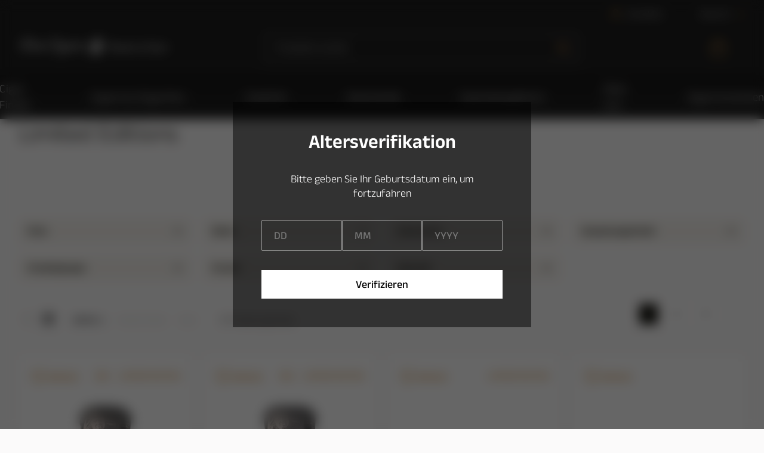

--- FILE ---
content_type: text/html; charset=UTF-8
request_url: https://www.doncigarro.ch/de/limited-editions/
body_size: 2716
content:
<!DOCTYPE html>
<html lang="de" dir="ltr" xmlns="http://www.w3.org/1999/xhtml">

<head>
    <script src="https://cloud.ccm19.de/app.js?apiKey=311a4ba42f5d026706f5da40574173db24945dd0961399ce&amp;domain=66547728f899064d610e0be2" referrerpolicy="origin"></script>
    <meta charset="utf-8"/>
    <meta name="viewport" content="width=device-width, initial-scale=1, maximum-scale=1, shrink-to-fit=no, viewport-fit=cover"/>

    <!-- Muli font import from Abode -->
    <link rel="preload" href="https://use.typekit.net/fji5tuz.css" as="style"/>

    <title data-prerendered="1">Zigarren, Humidore & Zubehöre - online kaufen, innert 24h geliefert</title>
    <meta name="description" content="Fachgeschäft, Online-Shop und Tabakladen für Zigarren, 24-Stunden Lieferung ab eigenem Lager, alle Zigarren im Offenverkauf, Humidore, Feuerzeuge" data-prerendered="1"/>
    <meta name="theme-color" content="#ffffff"/>

    <script>
        (function() {
            if (typeof globalThis === 'object') return;
            Object.prototype.__defineGetter__('__magic__', function() {
                return this;
            });
            __magic__.globalThis = __magic__;
            delete Object.prototype.__magic__;
        }());

        // Locale
        window.defaultLocale = `de_CH`;

        // Misc
        window.actionName = {
            type: `CUSTOM`
        };
        window.contentConfiguration = {"contact_us_content":{"contact_us_cms_block":"contact_us_page_block"},"cookie_content":{"cookie_text":null,"cookie_link":null},"header_content":{"header_menu":"main-menu-de"}} || {};

        // Multistore
        // do reverse sort in order prevent an issue like store code `en` replaces store code `en_us`
        window.storeList = JSON.parse(`["de","en"]`).sort().reverse();
        window.storeRegexText = `/(${window.storeList.join('|')})?`;
        window.website_code = 'base';
    </script>

    <!-- Preload i18n chunk for the store -->
    <link rel="preload" as="script" href="https://www.doncigarro.ch/static/version1759308026/frontend/insign/doncigarropwa/en_US/Magento_Theme/static/js/de_CH.85ca808a.chunk.js"/>

    <!-- Font -->
    <link rel="stylesheet" href="https://use.typekit.net/fji5tuz.css"/>

    <!-- Icons -->
    <link rel="shortcut icon" href="/media/favicon/favicon.png"/>

            <link rel="apple-touch-startup-image" sizes="2048x2048" href="/media/favicon/icons/icon_ios_startup_2048x2048.png">            <link rel="apple-touch-startup-image" sizes="1668x1668" href="/media/favicon/icons/icon_ios_startup_1668x1668.png">            <link rel="apple-touch-startup-image" sizes="1536x1536" href="/media/favicon/icons/icon_ios_startup_1536x1536.png">            <link rel="apple-touch-startup-image" sizes="1125x1125" href="/media/favicon/icons/icon_ios_startup_1125x1125.png">            <link rel="apple-touch-startup-image" sizes="1242x1242" href="/media/favicon/icons/icon_ios_startup_1242x1242.png">            <link rel="apple-touch-startup-image" sizes="750x750" href="/media/favicon/icons/icon_ios_startup_750x750.png">            <link rel="apple-touch-startup-image" sizes="640x640" href="/media/favicon/icons/icon_ios_startup_640x640.png">    
            <link rel="apple-touch-icon" sizes="120x120" href="/media/favicon/icons/icon_ios_120x120.png">            <link rel="apple-touch-icon" sizes="152x152" href="/media/favicon/icons/icon_ios_152x152.png">            <link rel="apple-touch-icon" sizes="167x167" href="/media/favicon/icons/icon_ios_167x167.png">            <link rel="apple-touch-icon" sizes="180x180" href="/media/favicon/icons/icon_ios_180x180.png">            <link rel="apple-touch-icon" sizes="1024x1024" href="/media/favicon/icons/icon_ios_1024x1024.png">    
            <link rel="icon" sizes="120x120" href="/media/favicon/icons/icon_ios_120x120.png">            <link rel="icon" sizes="152x152" href="/media/favicon/icons/icon_ios_152x152.png">            <link rel="icon" sizes="167x167" href="/media/favicon/icons/icon_ios_167x167.png">            <link rel="icon" sizes="180x180" href="/media/favicon/icons/icon_ios_180x180.png">            <link rel="icon" sizes="1024x1024" href="/media/favicon/icons/icon_ios_1024x1024.png">            <link rel="icon" sizes="2048x2048" href="/media/favicon/icons/icon_ios_startup_2048x2048.png">            <link rel="icon" sizes="1668x1668" href="/media/favicon/icons/icon_ios_startup_1668x1668.png">            <link rel="icon" sizes="1536x1536" href="/media/favicon/icons/icon_ios_startup_1536x1536.png">            <link rel="icon" sizes="1125x1125" href="/media/favicon/icons/icon_ios_startup_1125x1125.png">            <link rel="icon" sizes="1242x1242" href="/media/favicon/icons/icon_ios_startup_1242x1242.png">            <link rel="icon" sizes="750x750" href="/media/favicon/icons/icon_ios_startup_750x750.png">            <link rel="icon" sizes="640x640" href="/media/favicon/icons/icon_ios_startup_640x640.png">            <link rel="icon" sizes="36x36" href="/media/favicon/icons/icon_android_36x36.png">            <link rel="icon" sizes="48x48" href="/media/favicon/icons/icon_android_48x48.png">            <link rel="icon" sizes="72x72" href="/media/favicon/icons/icon_android_72x72.png">            <link rel="icon" sizes="96x96" href="/media/favicon/icons/icon_android_96x96.png">            <link rel="icon" sizes="144x144" href="/media/favicon/icons/icon_android_144x144.png">            <link rel="icon" sizes="192x192" href="/media/favicon/icons/icon_android_192x192.png">            <link rel="icon" sizes="512x512" href="/media/favicon/icons/icon_android_512x512.png">    
    <!-- Manifest -->
    <link rel="manifest" href="/media/webmanifest/manifest.json"/>
    <style>
            </style>

    <script src="https://eu1-config.doofinder.com/2.x/b37f4df1-aba7-4a18-9d2b-4d98fa2947e9.js" async="async"></script>

    <!-- Google tag (gtag.js) -->
    <script async="async" src="https://www.googletagmanager.com/gtag/js?id=G-R34PMV98PS"></script>
    <script>
        window.dataLayer = window.dataLayer || [];
        function gtag(){dataLayer.push(arguments);}
        gtag('js', new Date());

        gtag('config', 'G-R34PMV98PS');
    </script>

    <!-- Google Tag Manager -->
    <script>(function(w,d,s,l,i){w[l]=w[l]||[];w[l].push({'gtm.start':
    new Date().getTime(),event:'gtm.js'});var f=d.getElementsByTagName(s)[0],
    j=d.createElement(s),dl=l!='dataLayer'?'&l='+l:'';j.async=true;j.src=
    'https://www.googletagmanager.com/gtm.js?id='+i+dl;f.parentNode.insertBefore(j,f);
    })(window,document,'script','dataLayer','GTM-N39XF4BQ');</script>
    <!-- End Google Tag Manager -->
<link href="/static/frontend/insign/doncigarropwa/en_US/Magento_Theme/static/css/main_style.e43a0d04.chunk.css" rel="stylesheet"><link href="/static/frontend/insign/doncigarropwa/en_US/Magento_Theme/static/css/products_style.27f73520.chunk.css" rel="stylesheet"><link href="/static/frontend/insign/doncigarropwa/en_US/Magento_Theme/static/css/cart_style.c7632ca2.chunk.css" rel="stylesheet"><link href="/static/frontend/insign/doncigarropwa/en_US/Magento_Theme/static/css/category_style.3bb62e05.chunk.css" rel="stylesheet"><link href="/static/frontend/insign/doncigarropwa/en_US/Magento_Theme/static/css/main.742408a6.chunk.css" rel="stylesheet"></head>

<body id="html-body">
    <noscript>You need to enable JavaScript to run this app.</noscript>
    <div id="root"></div>
<script>!function(e){function t(t){for(var r,n,d=t[0],i=t[1],u=t[2],f=0,l=[];f<d.length;f++)n=d[f],Object.prototype.hasOwnProperty.call(o,n)&&o[n]&&l.push(o[n][0]),o[n]=0;for(r in i)Object.prototype.hasOwnProperty.call(i,r)&&(e[r]=i[r]);for(s&&s(t);l.length;)l.shift()();return a.push.apply(a,u||[]),c()}function c(){for(var e,t=0;t<a.length;t++){for(var c=a[t],r=!0,n=1;n<c.length;n++){var i=c[n];0!==o[i]&&(r=!1)}r&&(a.splice(t--,1),e=d(d.s=c[0]))}return e}var r={},n={39:0},o={39:0},a=[];function d(t){if(r[t])return r[t].exports;var c=r[t]={i:t,l:!1,exports:{}};return e[t].call(c.exports,c,c.exports,d),c.l=!0,c.exports}d.e=function(e){var t=[];n[e]?t.push(n[e]):0!==n[e]&&{1:1,3:1,5:1,7:1}[e]&&t.push(n[e]=new Promise((function(t,c){for(var r="static/css/"+({1:"account_style",3:"checkout_style",5:"widget_style",7:"wishlist_style",8:"account",9:"account-address",10:"account-dashboard",11:"account-downloadable",12:"account-newsletter",13:"account-orders",14:"account-wishlist",15:"cart",16:"category",17:"checkout",18:"checkout-billing",19:"checkout-info",20:"checkout-shipping",21:"checkout-success",22:"cms",23:"compare",24:"contact",25:"de_CH",26:"dispatchers",27:"en_US",28:"footer",29:"header",31:"misc",32:"notice",33:"overlay",34:"overlays-category",35:"print-order",36:"product",37:"product-attributes",38:"product-gallery",40:"search",41:"widget",42:"widget-new-product",43:"widget-product-list",44:"widget-recently-viewed",45:"widget-slider"}[e]||e)+"."+{1:"2b6ccae3",3:"fb00d796",5:"6d60cbec",7:"69c3bba4",8:"31d6cfe0",9:"31d6cfe0",10:"31d6cfe0",11:"31d6cfe0",12:"31d6cfe0",13:"31d6cfe0",14:"31d6cfe0",15:"31d6cfe0",16:"31d6cfe0",17:"31d6cfe0",18:"31d6cfe0",19:"31d6cfe0",20:"31d6cfe0",21:"31d6cfe0",22:"31d6cfe0",23:"31d6cfe0",24:"31d6cfe0",25:"31d6cfe0",26:"31d6cfe0",27:"31d6cfe0",28:"31d6cfe0",29:"31d6cfe0",31:"31d6cfe0",32:"31d6cfe0",33:"31d6cfe0",34:"31d6cfe0",35:"31d6cfe0",36:"31d6cfe0",37:"31d6cfe0",38:"31d6cfe0",40:"31d6cfe0",41:"31d6cfe0",42:"31d6cfe0",43:"31d6cfe0",44:"31d6cfe0",45:"31d6cfe0",46:"31d6cfe0",47:"31d6cfe0"}[e]+".chunk.css",o=d.p+r,a=document.getElementsByTagName("link"),i=0;i<a.length;i++){var u=(s=a[i]).getAttribute("data-href")||s.getAttribute("href");if("stylesheet"===s.rel&&(u===r||u===o))return t()}var f=document.getElementsByTagName("style");for(i=0;i<f.length;i++){var s;if((u=(s=f[i]).getAttribute("data-href"))===r||u===o)return t()}var l=document.createElement("link");l.rel="stylesheet",l.type="text/css",l.onload=t,l.onerror=function(t){var r=t&&t.target&&t.target.src||o,a=new Error("Loading CSS chunk "+e+" failed.\n("+r+")");a.code="CSS_CHUNK_LOAD_FAILED",a.request=r,delete n[e],l.parentNode.removeChild(l),c(a)},l.href=o,document.getElementsByTagName("head")[0].appendChild(l)})).then((function(){n[e]=0})));var c=o[e];if(0!==c)if(c)t.push(c[2]);else{var r=new Promise((function(t,r){c=o[e]=[t,r]}));t.push(c[2]=r);var a,i=document.createElement("script");i.charset="utf-8",i.timeout=120,d.nc&&i.setAttribute("nonce",d.nc),i.src=function(e){return d.p+"static/js/"+({1:"account_style",3:"checkout_style",5:"widget_style",7:"wishlist_style",8:"account",9:"account-address",10:"account-dashboard",11:"account-downloadable",12:"account-newsletter",13:"account-orders",14:"account-wishlist",15:"cart",16:"category",17:"checkout",18:"checkout-billing",19:"checkout-info",20:"checkout-shipping",21:"checkout-success",22:"cms",23:"compare",24:"contact",25:"de_CH",26:"dispatchers",27:"en_US",28:"footer",29:"header",31:"misc",32:"notice",33:"overlay",34:"overlays-category",35:"print-order",36:"product",37:"product-attributes",38:"product-gallery",40:"search",41:"widget",42:"widget-new-product",43:"widget-product-list",44:"widget-recently-viewed",45:"widget-slider"}[e]||e)+"."+{1:"a8693cb0",3:"1556fbcc",5:"5d7ab69a",7:"3a7d4650",8:"58da5ae9",9:"8791f1bb",10:"575c8cf7",11:"bdb31df6",12:"a8dabc86",13:"250a23bb",14:"5539a365",15:"42c4f252",16:"69088753",17:"1fcec3a2",18:"1ad85fe4",19:"538336a8",20:"eefca92a",21:"8c738c77",22:"6c72e123",23:"75122397",24:"504388d4",25:"85ca808a",26:"a2bae81b",27:"fc4d930a",28:"74cc9890",29:"a4072e35",31:"c0470e79",32:"b7221b84",33:"6c96f9c3",34:"6074f071",35:"0c47f0d0",36:"93415b73",37:"6a382f1f",38:"5eb4da8a",40:"cb6f5a49",41:"6d4755ae",42:"8f4085cb",43:"62a4f1d9",44:"6331c729",45:"434a6ce8",46:"4ee79c26",47:"bfdf2c22"}[e]+".chunk.js"}(e);var u=new Error;a=function(t){i.onerror=i.onload=null,clearTimeout(f);var c=o[e];if(0!==c){if(c){var r=t&&("load"===t.type?"missing":t.type),n=t&&t.target&&t.target.src;u.message="Loading chunk "+e+" failed.\n("+r+": "+n+")",u.name="ChunkLoadError",u.type=r,u.request=n,c[1](u)}o[e]=void 0}};var f=setTimeout((function(){a({type:"timeout",target:i})}),12e4);i.onerror=i.onload=a,document.head.appendChild(i)}return Promise.all(t)},d.m=e,d.c=r,d.d=function(e,t,c){d.o(e,t)||Object.defineProperty(e,t,{enumerable:!0,get:c})},d.r=function(e){"undefined"!==typeof Symbol&&Symbol.toStringTag&&Object.defineProperty(e,Symbol.toStringTag,{value:"Module"}),Object.defineProperty(e,"__esModule",{value:!0})},d.t=function(e,t){if(1&t&&(e=d(e)),8&t)return e;if(4&t&&"object"===typeof e&&e&&e.__esModule)return e;var c=Object.create(null);if(d.r(c),Object.defineProperty(c,"default",{enumerable:!0,value:e}),2&t&&"string"!=typeof e)for(var r in e)d.d(c,r,function(t){return e[t]}.bind(null,r));return c},d.n=function(e){var t=e&&e.__esModule?function(){return e.default}:function(){return e};return d.d(t,"a",t),t},d.o=function(e,t){return Object.prototype.hasOwnProperty.call(e,t)},d.p="/static/frontend/insign/doncigarropwa/en_US/Magento_Theme/",d.oe=function(e){throw console.error(e),e};var i=this.webpackJsonpscandipwa=this.webpackJsonpscandipwa||[],u=i.push.bind(i);i.push=t,i=i.slice();for(var f=0;f<i.length;f++)t(i[f]);var s=u;c()}([]);
//# sourceMappingURL=runtime-main.60f06832.js.map</script><script src="/static/frontend/insign/doncigarropwa/en_US/Magento_Theme/static/js/main_style.3ab4c9ed.chunk.js"></script><script src="/static/frontend/insign/doncigarropwa/en_US/Magento_Theme/static/js/products_style.d5dc081b.chunk.js"></script><script src="/static/frontend/insign/doncigarropwa/en_US/Magento_Theme/static/js/cart_style.7fb155ae.chunk.js"></script><script src="/static/frontend/insign/doncigarropwa/en_US/Magento_Theme/static/js/category_style.f63e9b23.chunk.js"></script><script src="/static/frontend/insign/doncigarropwa/en_US/Magento_Theme/static/js/main.b3be93a1.chunk.js"></script></body>

</html>

--- FILE ---
content_type: application/javascript
request_url: https://www.doncigarro.ch/static/frontend/insign/doncigarropwa/en_US/Magento_Theme/static/js/cart_style.7fb155ae.chunk.js
body_size: -193
content:
(this.webpackJsonpscandipwa=this.webpackJsonpscandipwa||[]).push([[4],{328:function(n,c,i){},560:function(n,c,i){},683:function(n,c,i){},687:function(n,c,i){},702:function(n,c,i){},708:function(n,c,i){}}]);
//# sourceMappingURL=cart_style.7fb155ae.chunk.js.map

--- FILE ---
content_type: application/javascript
request_url: https://www.doncigarro.ch/static/frontend/insign/doncigarropwa/en_US/Magento_Theme/static/js/overlays-category.6074f071.chunk.js
body_size: 14390
content:
(this.webpackJsonpscandipwa=this.webpackJsonpscandipwa||[]).push([[34],{1086:function(e,t,r){"use strict";(function(e){var n=r(3),i=r(4),a=r(19),o=r(18),u=r(5),s=r(6),l=r(2),c=r(17),d=r(25),p=r(1227),b=r(169),h=e.middleware((function(e){return Object(l.a)({},Object(p.c)(e))}),"Scandipwa/Component/CategoryFilterOverlay/Container/mapStateToProps"),f=e.middleware((function(e){return Object(l.a)({},Object(p.b)(e))}),"Scandipwa/Component/CategoryFilterOverlay/Container/mapDispatchToProps"),g=e.middleware(function(e){Object(u.a)(r,e);var t=Object(s.a)(r);function r(){return Object(n.a)(this,r),t.apply(this,arguments)}return Object(i.a)(r,[{key:"_getNewFilterArray",value:function(e,t){var n=this.props,i=n.customFiltersValues;if(!n.isCigarFinderAvailable)return Object(a.a)(Object(o.a)(r.prototype),"_getNewFilterArray",this).call(this,e,t);var u=void 0!==i[e]?Array.from(i[e]):[],s=u.indexOf(t);return b.f.includes(e)?u&&u.includes(t)?[]:[t]:(-1===s?u.push(t):u.splice(s,1),u)}},{key:"containerProps",value:function(){var e=this.props,t=e.isCigarFinderAvailable,n=e.isCigarFinderVisible,i=e.setCigarFinderVisible,u=e.isBrandPage,s=e.isCountryPage;return Object(l.a)(Object(l.a)({},Object(a.a)(Object(o.a)(r.prototype),"containerProps",this).call(this)),{},{isCigarFinderAvailable:t,isCigarFinderVisible:n,setCigarFinderVisible:i,isBrandPage:u,isCountryPage:s})}}]),r}(e.Extensible(p.a)),"Scandipwa/Component/CategoryFilterOverlay/Container");t.a=Object(d.g)(Object(c.b)(h,f)(g))}).call(this,r(8).default)},1087:function(e,t,r){"use strict";var n=r(988);r.d(t,"a",(function(){return n.a}))},1088:function(e,t,r){"use strict";(function(e,n){var i,a=r(16),o=r(3),u=r(4),s=r(7),l=r(5),c=r(6),d=r(0),p=r(1232),b=r(12).checkBEMProps,h=e.middleware((i=function(e){Object(l.a)(r,e);var t=Object(c.a)(r);function r(){var e;Object(o.a)(this,r);for(var n=arguments.length,i=new Array(n),a=0;a<n;a++)i[a]=arguments[a];return(e=t.call.apply(t,[this].concat(i))).containerFunctions={onChangeCompleteHandler:e.onChangeCompleteHandler.bind(Object(s.a)(e)),onChangeHandler:e.onChangeHandler.bind(Object(s.a)(e))},e}return Object(u.a)(r,[{key:"__construct",value:function(e){this.state={currentMinValue:e.minValue,currentMaxValue:e.maxValue,lastMinValue:e.minValue,lastMaxValue:e.maxValue}}},{key:"onChangeCompleteHandler",value:function(e){var t=Object(a.a)(e,2),r=t[0],n=t[1],i=this.props.changeHandler;this.setState({currentMinValue:r,currentMaxValue:n}),i(r,n)}},{key:"onChangeHandler",value:function(e){var t=Object(a.a)(e,2),r=t[0],n=t[1];this.setState({currentMinValue:r,currentMaxValue:n})}},{key:"containerProps",value:function(){var e=this.props,t=e.sliderMin,r=e.sliderMax,n=e.label,i=e.formatLabelValue,a=e.tooltip,o=this.state;return{currentMinValue:o.currentMinValue,currentMaxValue:o.currentMaxValue,sliderMin:t,sliderMax:r,label:n,formatLabelValue:i,tooltip:a}}},{key:"render",value:function(){return b(n,p.a,Object.assign({},this.containerProps(),this.containerFunctions))}}],[{key:"getDerivedStateFromProps",value:function(e,t){return e.minValue!==t.lastMinValue||e.maxValue!==t.lastMaxValue?{currentMinValue:e.minValue,currentMaxValue:e.maxValue,lastMinValue:e.minValue,lastMaxValue:e.maxValue}:null}}]),r}(e.Extensible(d.PureComponent)),i.defaultProps={tooltip:null},i),"Scandipwa/Component/RangeSliderInput/Container");t.a=h}).call(this,r(8).default,r(0))},1089:function(e,t,r){"use strict";var n=this&&this.__spreadArray||function(e,t,r){if(r||2===arguments.length)for(var n,i=0,a=t.length;i<a;i++)!n&&i in t||(n||(n=Array.prototype.slice.call(t,0,i)),n[i]=t[i]);return e.concat(n||Array.prototype.slice.call(t))};Object.defineProperty(t,"__esModule",{value:!0}),t.useThumbOverlap=t.assertUnreachable=t.voidFn=t.getTrackBackground=t.replaceAt=t.schd=t.translate=t.getClosestThumbIndex=t.translateThumbs=t.getPaddingAndBorder=t.getMargin=t.checkInitialOverlap=t.checkValuesAgainstBoundaries=t.checkBoundaries=t.isVertical=t.relativeValue=t.normalizeValue=t.isStepDivisible=t.isTouchEvent=t.getStepDecimals=void 0;var i=r(0),a=r(989);function o(e){return e===a.Direction.Up||e===a.Direction.Down}function u(e,t,r){e.style.transform="translate(".concat(t,"px, ").concat(r,"px)")}t.getStepDecimals=function(e){var t=e.toString().split(".")[1];return t?t.length:0},t.isTouchEvent=function(e){return e.touches&&e.touches.length||e.changedTouches&&e.changedTouches.length},t.isStepDivisible=function(e,t,r){var n=Number(((t-e)/r).toFixed(8));return parseInt(n.toString(),10)===n},t.normalizeValue=function(e,r,n,i,a,o,u){var s=1e11;if(e=Math.round(e*s)/s,!o){var l=u[r-1],c=u[r+1];if(l&&l>e)return l;if(c&&c<e)return c}if(e>i)return i;if(e<n)return n;var d=Math.floor(e*s-n*s)%Math.floor(a*s),p=Math.floor(e*s-Math.abs(d)),b=0===d?e:p/s,h=Math.abs(d/s)<a/2?b:b+a,f=(0,t.getStepDecimals)(a);return parseFloat(h.toFixed(f))},t.relativeValue=function(e,t,r){return(e-t)/(r-t)},t.isVertical=o,t.checkBoundaries=function(e,t,r){if(t>=r)throw new RangeError("min (".concat(t,") is equal/bigger than max (").concat(r,")"));if(e<t)throw new RangeError("value (".concat(e,") is smaller than min (").concat(t,")"));if(e>r)throw new RangeError("value (".concat(e,") is bigger than max (").concat(r,")"))},t.checkValuesAgainstBoundaries=function(e,t,r){return e<t?t:e>r?r:e},t.checkInitialOverlap=function(e){if(!(e.length<2)&&!e.slice(1).every((function(t,r){return e[r]<=t})))throw new RangeError("values={[".concat(e,"]} needs to be sorted when allowOverlap={false}"))},t.getMargin=function(e){var t=window.getComputedStyle(e);return{top:parseInt(t["margin-top"],10),bottom:parseInt(t["margin-bottom"],10),left:parseInt(t["margin-left"],10),right:parseInt(t["margin-right"],10)}},t.getPaddingAndBorder=function(e){var t=window.getComputedStyle(e);return{top:parseInt(t["padding-top"],10)+parseInt(t["border-top-width"],10),bottom:parseInt(t["padding-bottom"],10)+parseInt(t["border-bottom-width"],10),left:parseInt(t["padding-left"],10)+parseInt(t["border-left-width"],10),right:parseInt(t["padding-right"],10)+parseInt(t["border-right-width"],10)}},t.translateThumbs=function(e,t,r){var n=r?-1:1;e.forEach((function(e,r){return u(e,n*t[r].x,t[r].y)}))},t.getClosestThumbIndex=function(e,t,r,n){for(var i=0,a=l(e[0],t,r,n),o=1;o<e.length;o++){var u=l(e[o],t,r,n);u<a&&(a=u,i=o)}return i},t.translate=u;t.schd=function(e){var t=[],r=null;return function(){for(var n=[],i=0;i<arguments.length;i++)n[i]=arguments[i];t=n,r||(r=requestAnimationFrame((function(){r=null,e.apply(void 0,t)})))}},t.replaceAt=function(e,t,r){var n=e.slice(0);return n[t]=r,n},t.getTrackBackground=function(e){var t=e.values,r=e.colors,n=e.min,i=e.max,o=e.direction,u=void 0===o?a.Direction.Right:o,s=e.rtl,l=void 0!==s&&s;l&&u===a.Direction.Right?u=a.Direction.Left:l&&a.Direction.Left&&(u=a.Direction.Right);var c=t.slice(0).sort((function(e,t){return e-t})).map((function(e){return(e-n)/(i-n)*100})).reduce((function(e,t,n){return"".concat(e,", ").concat(r[n]," ").concat(t,"%, ").concat(r[n+1]," ").concat(t,"%")}),"");return"linear-gradient(".concat(u,", ").concat(r[0]," 0%").concat(c,", ").concat(r[r.length-1]," 100%)")},t.voidFn=function(){},t.assertUnreachable=function(e){throw new Error("Didn't expect to get here")};var s=function(e,t,r,i,a){return void 0===a&&(a=function(e){return e}),Math.ceil(n([e],Array.from(e.children),!0).reduce((function(e,n){var o=Math.ceil(n.getBoundingClientRect().width);if(n.innerText&&n.innerText.includes(r)&&0===n.childElementCount){var u=n.cloneNode(!0);u.innerHTML=a(t.toFixed(i)),u.style.visibility="hidden",document.body.appendChild(u),o=Math.ceil(u.getBoundingClientRect().width),document.body.removeChild(u)}return o>e?o:e}),e.getBoundingClientRect().width))};function l(e,t,r,n){var i=e.getBoundingClientRect(),a=i.left,u=i.top,s=i.width,l=i.height;return o(n)?Math.abs(r-(u+l/2)):Math.abs(t-(a+s/2))}t.useThumbOverlap=function(e,r,a,o,u,l){void 0===o&&(o=.1),void 0===u&&(u=" - "),void 0===l&&(l=function(e){return e});var c=(0,t.getStepDecimals)(o),d=(0,i.useState)({}),p=d[0],b=d[1],h=(0,i.useState)(l(r[a].toFixed(c))),f=h[0],g=h[1];return(0,i.useEffect)((function(){if(e){var t=e.getThumbs();if(t.length<1)return;var i={},o=e.getOffsets(),d=function(e,t,r,i,a,o,u){void 0===u&&(u=function(e){return e});var l=[],c=function(e){var d=s(r[e],i[e],a,o,u),p=t[e].x;t.forEach((function(t,b){var h=t.x,f=s(r[b],i[b],a,o,u);e!==b&&(p>=h&&p<=h+f||p+d>=h&&p+d<=h+f)&&(l.includes(b)||(l.push(e),l.push(b),l=n(n([],l,!0),[e,b],!1),c(b)))}))};return c(e),Array.from(new Set(l.sort()))}(a,o,t,r,u,c,l),p=l(r[a].toFixed(c));if(d.length){var h=d.reduce((function(e,t,r,i){return e.length?n(n([],e,!0),[o[i[r]].x],!1):[o[i[r]].x]}),[]);if(Math.min.apply(Math,h)===o[a].x){var f=[];d.forEach((function(e){f.push(r[e].toFixed(c))})),p=Array.from(new Set(f.sort((function(e,t){return parseFloat(e)-parseFloat(t)})))).map(l).join(u);var v=Math.min.apply(Math,h),m=Math.max.apply(Math,h),O=t[d[h.indexOf(m)]].getBoundingClientRect().width;i.left="".concat(Math.abs(v-(m+O))/2,"px"),i.transform="translate(-50%, 0)"}else i.visibility="hidden"}g(p),b(i)}}),[e,r]),[f,p]}},1090:function(e,t,r){"use strict";(function(e){var n=r(17),i=r(1237),a=e.middleware((function(e){return{isMobile:e.ConfigReducer.device.isMobile}}),"Component/ExpandableContentShowMore/Container/mapStateToProps"),o=e.middleware((function(){return{}}),"Component/ExpandableContentShowMore/Container/mapDispatchToProps");t.a=Object(n.b)(a,o)(i.a)}).call(this,r(8).default)},1091:function(e,t,r){"use strict";(function(e){var n=r(9),i=r(3),a=r(4),o=r(5),u=r(6),s=r(2),l=r(17),c=r(988),d=r(169),p=r(1092),b=r(47),h=e.middleware((function(e){return Object(s.a)(Object(s.a)({},Object(p.c)(e)),{},{attributeMetadata:e.ProductListInfoReducer.attributeMetadata})}),"Scandipwa/Component/ResetAttributes/Container/mapStateToProps"),f=e.middleware(function(e){Object(o.a)(r,e);var t=Object(u.a)(r);function r(){return Object(i.a)(this,r),t.apply(this,arguments)}return Object(a.a)(r,[{key:"getResetData",value:function(e,t){var r=this.props.attributeMetadata,i=Object(c.b)(r),a=Object(s.a)(Object(s.a)({},i[e]),d.b.find((function(t){return t.attribute_code===e}))||{});if(!a||!i[e])return{};var o=a.is_boolean,u=a.attribute_label,l=a.attribute_options,p=a.attribute_code,h="price"===p?this.getFilterOptionsForPrice.bind(this):this.getFilterOptionsDefault.bind(this);return Object(n.a)({},u,h(t,Object.values(l)).map((function(e){return Object(s.a)(Object(s.a)({},e),{},{attribute_code:p,attribute_label:u,label:Object(b.e)(e.label,o)})})))}}]),r}(e.Extensible(p.a)),"Scandipwa/Component/ResetAttributes/Container");t.a=Object(l.b)(h,p.b)(f)}).call(this,r(8).default)},1092:function(e,t,r){"use strict";(function(e,n){r.d(t,"c",(function(){return g})),r.d(t,"b",(function(){return v})),r.d(t,"a",(function(){return O}));var i=r(9),a=r(2),o=r(16),u=r(3),s=r(4),l=r(5),c=r(6),d=r(0),p=r(17),b=(r(74),r(32),r(262)),h=r(47),f=r(1240),g=e.middleware((function(e){return{currency_code:e.ConfigReducer.currencyData.current_currency_code}}),"Component/ResetAttributes/Container/mapStateToProps"),v=e.middleware((function(){return{}}),"Component/ResetAttributes/Container/mapDispatchToProps"),m=r(12).checkBEMProps,O=e.middleware(function(e){Object(l.a)(r,e);var t=Object(c.a)(r);function r(){return Object(u.a)(this,r),t.apply(this,arguments)}return Object(s.a)(r,[{key:"containerProps",value:function(){return{toggleCustomFilter:this.props.toggleCustomFilter,filtersData:this.filterResetItems()}}},{key:"getFilterOptionsForPrice",value:function(e,t){var r=this,n=e[0].split("_"),i=Object(o.a)(n,2),a=i[0],u=i[1];return t.filter((function(e){return e.value_string.startsWith(a)})).map((function(e){var t=r.props.currency_code,n=e.label,i=e.value_string,a=n.split("~"),s=Object(o.a)(a,2),l=s[0],c=s[1],d="*"===u?u:c;return{value_string:i,label:Object(b.b)(l,d,t)}}))}},{key:"getFilterOptionsDefault",value:function(e,t){return t.filter((function(t){return e.includes(t.value_string)}))}},{key:"getResetData",value:function(e,t){var r=this.props.availableFilters[e];if(!r)return{};var n=r.is_boolean,o=r.attribute_label,u=r.attribute_options,s=r.attribute_code,l="price"===s?this.getFilterOptionsForPrice.bind(this):this.getFilterOptionsDefault.bind(this);return Object(i.a)({},o,l(t,Object.values(u)).map((function(e){return Object(a.a)(Object(a.a)({},e),{},{attribute_code:s,attribute_label:o,label:Object(h.e)(e.label,n)})})))}},{key:"filterResetItems",value:function(){var e=this,t=this.props.customFiltersValues;return Object.entries(t).reduce((function(t,r){var n=Object(o.a)(r,2),i=n[0],u=n[1];return Object(a.a)(Object(a.a)({},t),e.getResetData(i,u))}),{})}},{key:"render",value:function(){return m(n,f.a,this.containerProps())}}]),r}(e.Extensible(d.PureComponent)),"Component/ResetAttributes/Container");Object(p.b)(g,v)(O)}).call(this,r(8).default,r(0))},1093:function(e,t,r){"use strict";(function(e,n){var i,a=r(9),o=r(2),u=r(16),s=r(3),l=r(4),c=r(7),d=r(5),p=r(6),b=r(0),h=r(25),f=(r(28),r(71),r(38)),g=r(1243),v=r(12).checkBEMProps,m=e.middleware((i=function(e){Object(d.a)(r,e);var t=Object(p.a)(r);function r(){var e;Object(s.a)(this,r);for(var n=arguments.length,i=new Array(n),a=0;a<n;a++)i[a]=arguments[a];return(e=t.call.apply(t,[this].concat(i))).containerFunctions={resetFilters:e.resetFilters.bind(Object(c.a)(e))},e}return Object(l.a)(r,[{key:"containerProps",value:function(){var e=this.props;return{mix:e.mix,onClick:e.onClick,isContentFiltered:this.isContentFiltered()}}},{key:"resetFilters",value:function(){var e=this.props,t=e.location,r=e.history;Object(f.j)({customFilters:"",priceMin:"",priceMax:"",page:""},t,r)}},{key:"isContentFiltered",value:function(){var e=this.urlStringToObject(),t=e.customFilters,r=e.priceMin,n=e.priceMax;return!!(t||r||n)}},{key:"urlStringToObject",value:function(){var e=this.props.location.search;return(void 0===e?"":e).substr(1).split("&").reduce((function(e,t){var r=t.split("="),n=Object(u.a)(r,2),i=n[0],s=n[1];return Object(o.a)(Object(o.a)({},e),{},Object(a.a)({},i,s))}),{})}},{key:"render",value:function(){return v(n,g.a,Object.assign({},this.containerProps(),this.containerFunctions))}}]),r}(e.Extensible(b.PureComponent)),i.defaultProps={mix:{}},i),"Component/ResetButton/Container");t.a=Object(h.g)(m)}).call(this,r(8).default,r(0))},1227:function(e,t,r){"use strict";(function(e,n,i){r.d(t,"c",(function(){return w})),r.d(t,"b",(function(){return F})),r.d(t,"a",(function(){return x}));var a,o=r(9),u=r(2),s=r(16),l=r(3),c=r(4),d=r(7),p=r(5),b=r(6),h=r(0),f=r(17),g=r(25),v=r(86),m=r(87),O=r(94),C=r(58),y=(r(74),r(32),r(71),r(38)),k=r(1228),j=r(169),w=e.middleware((function(e){return{isInfoLoading:e.ProductListInfoReducer.isLoading,isProductsLoading:e.ProductListReducer.isLoading,totalPages:e.ProductListReducer.totalPages}}),"Component/CategoryFilterOverlay/Container/mapStateToProps"),F=e.middleware((function(e){return{hideActiveOverlay:function(){return e(Object(C.d)())},goToPreviousHeaderState:function(){return e(Object(m.d)(O.b))},goToPreviousNavigationState:function(){return e(Object(m.d)(O.a))},changeHeaderState:function(t){return e(Object(m.c)(O.b,t))},changeNavigationState:function(t){return e(Object(m.c)(O.a,t))}}}),"Component/CategoryFilterOverlay/Container/mapDispatchToProps"),S=r(12).checkBEMProps,x=e.middleware((a=function(e){Object(p.a)(r,e);var t=Object(b.a)(r);function r(){var e;Object(l.a)(this,r);for(var n=arguments.length,i=new Array(n),a=0;a<n;a++)i[a]=arguments[a];return(e=t.call.apply(t,[this].concat(i))).containerFunctions={onSeeResultsClick:e.onSeeResultsClick.bind(Object(d.a)(e)),toggleCustomFilter:e.toggleCustomFilter.bind(Object(d.a)(e)),getFilterUrl:e.getCustomFilterUrl.bind(Object(d.a)(e)),onVisible:e.onVisible.bind(Object(d.a)(e)),onHide:e.onHide.bind(Object(d.a)(e))},e}return Object(c.a)(r,[{key:"updateFilter",value:function(e,t){var r=this.props,n=r.location,i=r.history;Object(y.j)({customFilters:this.getFilterUrl(e,t,!1),page:""},n,i)}},{key:"toggleCustomFilter",value:function(e,t){this.updateFilter(e,this._getNewFilterArray(e,t))}},{key:"getFilterUrl",value:function(e,t){var r=!(arguments.length>2&&void 0!==arguments[2])||arguments[2],n=this.props.location.pathname,i=this._getNewSelectedFiltersString(e,t),a=r?"".concat(n,"?customFilters="):"",o=this._formatSelectedFiltersString(i);return"".concat(a).concat(o)}},{key:"getCustomFilterUrl",value:function(e,t){return this.getFilterUrl(e,this._getNewFilterArray(e,t))}},{key:"_getSelectedFiltersFromUrl",value:function(){var e=this.props.location;return(Object(y.d)("customFilters",e)||"").split(";").reduce((function(e,t){if(!t)return e;var r=t.split(":"),n=Object(s.a)(r,2),i=n[0],a=n[1];return Object(u.a)(Object(u.a)({},e),{},Object(o.a)({},i,a.split(",")))}),{})}},{key:"_getNewSelectedFiltersString",value:function(e,t){var r=this._getSelectedFiltersFromUrl(),n=Object(u.a)(Object(u.a)({},r),{},Object(o.a)({},e,t));return Object.entries(n).reduce((function(e,t){var r=Object(s.a)(t,2),n=r[0],i=r[1];if(i.length){var a=i.sort().join(",");e.push("".concat(n,":").concat(a))}return e}),[]).sort().join(";")}},{key:"_formatSelectedFiltersString",value:function(e){var t=";"===e[e.length-1];return";"===e[0]?this._formatSelectedFiltersString(e.slice(0,-1)):t?e.slice(1):e}},{key:"onSeeResultsClick",value:function(){var e=this.props,t=e.hideActiveOverlay,r=e.goToPreviousHeaderState,n=e.goToPreviousNavigationState;t(),r(),n()}},{key:"onVisible",value:function(){var e=this.props,t=e.hideActiveOverlay,r=e.changeHeaderState,i=e.changeNavigationState,a=e.goToPreviousNavigationState,o=e.location,u=o.pathname,s=o.search;r({name:v.o,title:n("Filters"),onCloseClick:function(){t(),a()}}),i({name:v.o,isHidden:!0}),window.addEventListener("popstate",this.historyBackHook),history.pushState({overlayOpen:!0},"",u+s)}},{key:"historyBackHook",value:function(){var e=this.props,t=e.goToPreviousNavigationState,r=e.customFiltersValues,n=e.hideActiveOverlay,i=e.goToPreviousHeaderState;t(),0===Object.keys(r).length&&(n(),i())}},{key:"onHide",value:function(){window.removeEventListener("popstate",this.historyBackHook)}},{key:"getAreFiltersEmpty",value:function(){var e=this.props,t=e.isInfoLoading,r=e.availableFilters;return!t&&(!r||!Object.keys(r).length)}},{key:"containerProps",value:function(){var e=this.props,t=e.availableFilters,r=e.customFiltersValues,n=e.isCategoryAnchor,i=e.isInfoLoading,a=e.isMatchingInfoFilter;return{availableFilters:t,isCategoryAnchor:n,isInfoLoading:i,isProductsLoading:e.isProductsLoading,isMatchingInfoFilter:a,isSearchPage:e.isSearchPage,totalPages:e.totalPages,customFiltersValues:r,areFiltersEmpty:this.getAreFiltersEmpty(),isContentFiltered:this.isContentFiltered()}}},{key:"isContentFiltered",value:function(){var e=this.urlStringToObject(),t=e.customFilters,r=e.priceMin,n=e.priceMax;return!!(t||r||n)}},{key:"urlStringToObject",value:function(){return this.props.location.search.substr(1).split("&").reduce((function(e,t){var r=t.split("="),n=Object(s.a)(r,2),i=n[0],a=n[1];return Object(u.a)(Object(u.a)({},e),{},Object(o.a)({},i,a))}),{})}},{key:"_getNewFilterArray",value:function(e,t){var r=this.props,n=r.customFiltersValues,i=r.customFiltersValues.price,a=void 0!==n[e]?Array.from(n[e]):[],o=a.indexOf(t);return e===j.d?i&&i.includes(t)?[]:[t]:(-1===o?a.push(t):a.splice(o,1),a)}},{key:"render",value:function(){return S(i,k.a,Object.assign({},this.containerFunctions,this.containerProps()))}}]),r}(e.Extensible(h.PureComponent)),a.defaultProps={isCategoryAnchor:!0,isMatchingInfoFilter:!1},a),"Component/CategoryFilterOverlay/Container");Object(g.g)(Object(f.b)(w,F)(x))}).call(this,r(8).default,r(20).default,r(0))},1228:function(e,t,r){"use strict";(function(e,n,i){var a=r(3),o=r(4),u=r(19),s=r(18),l=r(5),c=r(6),d=r(1087),p=r(305),b=r(246),h=r(211),f=r(178),g=r(832),v=r(1238),m=r(169),O=(r(737),r(12).checkBEMProps),C=e.middleware(function(e){Object(l.a)(r,e);var t=Object(c.a)(r);function r(){return Object(a.a)(this,r),t.apply(this,arguments)}return Object(o.a)(r,[{key:"renderHeading",value:function(){return null}},{key:"renderDefaultFilters",value:function(){var e=this.props,t=e.isCigarFinderAvailable,i=e.isBrandPage;return t?O(n,n.Fragment,null,this.renderFilters(),O(n,"div",{block:"CategoryFilterOverlay",elem:"ResetSection"},this.renderResetAttributes()),!i&&this.renderToggleSection()):Object(u.a)(Object(s.a)(r.prototype),"renderDefaultFilters",this).call(this)}},{key:"renderToggleSection",value:function(){return O(n,"div",{block:"CategoryFilterOverlay",elem:"ToggleSection"},O(n,"div",{block:"CategoryFilterOverlay",elem:"CatLink"},this.renderCmsBlockLink()),O(n,"div",{block:"CategoryFilterOverlay",elem:"GroupFilters"},this.renderGroupFilter()),O(n,"div",{block:"CategoryFilterOverlay",elem:"CigarFinderToggle"},this.renderItemsCount(),this.renderResetButton(),this.renderToggleButton()))}},{key:"renderCmsBlockLink",value:function(){return O(n,h.default,{identifier:"cigarfinder_link"})}},{key:"renderItemsCount",value:function(){var e=this.props.isProductsLoading;return O(n,p.a,{isMatchingListFilter:!e})}},{key:"renderGroupFilter",value:function(){var e=this.props,t=e.availableFilters,r=e.customFiltersValues,i=e.toggleCustomFilter,a=e.isMatchingInfoFilter,o=e.getFilterUrl,u=e.isSearchPage,s=e.isCigarFinderVisible;return O(n,d.a,{mix:{block:"CategoryFilterOverlay",elem:"GroupAttribute"},isReady:a,configurable_options:t,getLink:o,parameters:r,updateConfigurableVariant:i,isSearchPage:u,isCigarFinderVisible:s,isGroupFilter:!0})}},{key:"renderToggleButton",value:function(){var e=this.props,t=e.isCigarFinderVisible,r=e.setCigarFinderVisible;return t?O(n,"button",{onClick:function(){return r(!1)},block:"CategoryFilterOverlay",elem:"ToggleButton",mix:{block:"Button",mods:{likeLink:!0}}},O(n,b.a,null),i("Collapse")):O(n,"button",{onClick:function(){return r(!0)},block:"CategoryFilterOverlay",elem:"ToggleButton",mix:{block:"Button",mods:{likeLink:!0}}},O(n,f.a,null),i("activate CigarFinder"))}},{key:"renderFilters",value:function(){var e=this.props,t=e.availableFilters,r=e.customFiltersValues,i=e.toggleCustomFilter,a=e.isMatchingInfoFilter,o=e.getFilterUrl,u=e.isSearchPage,s=e.isCigarFinderVisible,l=e.isCigarFinderAvailable,c=e.isBrandPage,p=e.isCountryPage;return O(n,d.a,{mix:{block:"CategoryFilterOverlay",elem:"Attributes"},isReady:a,configurable_options:t,getLink:o,parameters:r,updateConfigurableVariant:i,isSearchPage:u,isCigarFinderVisible:s,isCigarFinderAvailable:l,isBrandPage:c,isCountryPage:p})}},{key:"renderContent",value:function(){return this.props.isCigarFinderAvailable?O(n,n.Fragment,null,this.renderDefaultFilters(),this.renderSeeResults()):Object(u.a)(Object(s.a)(r.prototype),"renderContent",this).call(this)}},{key:"renderNoResults",value:function(){return O(n,"p",{block:"CategoryFilterOverlay",elem:"NoResults"},i("The selected filter combination returned no results. Please try again, using a different set of filters."))}},{key:"render",value:function(){var e=this.props,t=e.onVisible,r=e.onHide,i=e.totalPages,a=e.isProductsLoading,o=e.isContentFiltered;return a||0!==i||o?O(n,g.a,{onVisible:t,onHide:r,mix:{block:"CategoryFilterOverlay"},id:m.a,isRenderInPortal:!1},O(n,"div",{block:"CategoryFilterOverlay",elem:"Wrapper"},this.renderContent(),this.renderLoader())):O(n,"div",{block:"CategoryFilterOverlay"})}}]),r}(e.Extensible(v.a)),"Scandipwa/Component/CategoryFilterOverlay/Component");t.a=C}).call(this,r(8).default,r(0),r(20).default)},1229:function(e,t,r){"use strict";(function(e,n){r.d(t,"c",(function(){return v})),r.d(t,"b",(function(){return m})),r.d(t,"a",(function(){return C}));var i,a=r(2),o=r(3),u=r(4),s=r(7),l=r(19),c=r(18),d=r(5),p=r(6),b=r(17),h=r(334),f=r(74),g=r(1230),v=e.middleware((function(e){return{currencyCode:e.ConfigReducer.currencyData.current_currency_code,showProductCount:e.ConfigReducer.layered_navigation_product_count_enabled,childrenCategories:e.CategoryReducer.category.children||[]}}),"Component/CategoryConfigurableAttributes/Container/mapStateToProps"),m=e.middleware((function(){return{}}),"Component/CategoryConfigurableAttributes/Container/mapDispatchToProps"),O=r(12).checkBEMProps,C=e.middleware((i=function(e){Object(d.a)(r,e);var t=Object(p.a)(r);function r(){var e;Object(o.a)(this,r);for(var n=arguments.length,i=new Array(n),u=0;u<n;u++)i[u]=arguments[u];return(e=t.call.apply(t,[this].concat(i))).containerFunctions=Object(a.a)(Object(a.a)({},e.containerFunctions),{},{getSubCategories:e.getSubCategories.bind(Object(s.a)(e))}),e}return Object(u.a)(r,[{key:"containerProps",value:function(){var e=this.props,t=e.currencyCode,n=e.showProductCount,i=e.childrenCategories;return Object(a.a)({currencyCode:t,showProductCount:n,childrenCategories:i},Object(l.a)(Object(c.a)(r.prototype),"containerProps",this).call(this))}},{key:"getCategorySubCategories",value:function(){return this.props.childrenCategories.map((function(e){return e.id.toString()}))}},{key:"getSubCategories",value:function(e){var t=this.props.isSearchPage,r=Object(a.a)({},e),n=e.attribute_values;if(!t){var i=this.getCategorySubCategories(),o=n.filter((function(e){return i.includes(e)}));r.attribute_values=o}return r}},{key:"render",value:function(){return O(n,g.a,Object.assign({},this.containerProps(),this.containerFunctions))}}]),r}(e.Extensible(h.a)),i.propTypes={parameters:f.d.isRequired},i),"Component/CategoryConfigurableAttributes/Container");Object(b.b)(v,m)(C)}).call(this,r(8).default,r(0))},1230:function(e,t,r){"use strict";(function(e,n){var i=r(9),a=r(2),o=r(3),u=r(4),s=r(19),l=r(18),c=r(5),d=r(6),p=r(169),b=r(167),h=r(1231),f=r(1235),g=(r(732),r(12).checkBEMProps),v=e.middleware(function(e){Object(c.a)(r,e);var t=Object(d.a)(r);function r(){return Object(o.a)(this,r),t.apply(this,arguments)}return Object(u.a)(r,[{key:"renderConfigurableAttributes",value:function(){var e=this.props,t=e.isCigarFinderVisible,i=e.isCigarFinderAvailable,a=e.isBrandPage;return i?t&&!a?g(n,n.Fragment,null,g(n,"div",{block:"CategoryConfigurableAttributes",elem:"RangeFilters"},p.e.map(this.renderCigarFinderRange.bind(this))),g(n,"div",{block:"CategoryConfigurableAttributes",elem:"DefaultFilters"},p.b.map(this.renderFilterDropdown.bind(this)))):g(n,"div",{block:"CategoryConfigurableAttributes",elem:"DefaultFilters"},p.b.map(this.renderFilterDropdown.bind(this))):g(n,"div",{block:"CategoryConfigurableAttributes",elem:"DefaultFilters",mods:{noCigarFinder:!0}},Object(s.a)(Object(l.a)(r.prototype),"renderConfigurableAttributes",this).call(this))}},{key:"renderFilterDropdown",value:function(e){var t=this.props,r=t.attributeMetadata;return!t.isBrandPage||"brand"!==e.attribute_code&&"country"!==e.attribute_code&&"format"!==e.attribute_code?this.renderDropdownOrSwatch(Object(a.a)(Object(a.a)({},e),r[e.attribute_code])):null}},{key:"renderDropdownOrSwatch",value:function(e){var t=this.props,r=t.isContentExpanded,i=t.getSubHeading,a=t.isCountryPage,o=e.attribute_label,u=e.attribute_code;return a&&"country"===u?null:g(n,b.default,{key:u,heading:o,subHeading:i(e),mix:{block:"ProductConfigurableAttributes",elem:"Expandable"},isContentExpanded:r,isArrow:!0,isDropdown:!0},this.renderDropdown(e))}},{key:"renderDropdown",value:function(e){var t=this,r=e.attribute_values;return g(n,"div",{block:"ProductConfigurableAttributes",elem:"DropDownList"},r.map((function(r){return t.renderConfigurableAttributeValue(Object(a.a)(Object(a.a)({},e),{},{attribute_value:r}))})))}},{key:"renderCigarFinderRange",value:function(e){var t=this.props,r=t.parameters,a=t.handleOptionClick,o=(r[e.code]||["".concat(e.min,"_").concat(e.max)])[0].split("_");return g(n,"div",{block:"CategoryConfigurableAttributes",elem:"RangeWrapper",mods:Object(i.a)({},e.code,!0),key:e.code},g(n,h.a,{minValue:parseFloat(o[0]),maxValue:parseFloat(o[1]),sliderMin:e.min,sliderMax:e.max,label:e.label,formatLabelValue:e.formatLabelValue,tooltip:e.tooltip,changeHandler:function(t,r){return a({attribute_code:e.code,attribute_value:"".concat(t,"_").concat(r)})}}))}},{key:"renderGroupAttribute",value:function(){var e=this,t=this.props.isCigarFinderVisible,r=p.c.attribute_values;return t?r.map((function(t){return e.renderConfigurableAttributeValue(Object(a.a)(Object(a.a)({},p.c),{},{attribute_value:t}))})):null}},{key:"renderPlaceholders",value:function(){return g(n,"div",{block:"CategoryPage",elem:"PlaceholderWrapper"},g(n,"div",{block:"CategoryPage",elem:"PlaceholderContainer"},g(n,"div",{block:"CategoryPage",elem:"PlaceholderList"},g(n,"div",{block:"CategoryPage",elem:"PlaceholderListItem"}),g(n,"div",{block:"CategoryPage",elem:"PlaceholderListItem"}),g(n,"div",{block:"CategoryPage",elem:"PlaceholderListItem"}))))}},{key:"render",value:function(){var e=this.props,t=e.isReady,i=e.mix;return e.isGroupFilter?t?g(n,"div",{mix:i},this.renderGroupAttribute()):null:Object(s.a)(Object(l.a)(r.prototype),"render",this).call(this)}}]),r}(e.Extensible(f.a)),"Scandipwa/Component/CategoryConfigurableAttributes/Component");t.a=v}).call(this,r(8).default,r(0))},1231:function(e,t,r){"use strict";var n=r(1088);r.d(t,"a",(function(){return n.a}))},1232:function(e,t,r){"use strict";(function(e,n){var i,a=r(3),o=r(4),u=r(5),s=r(6),l=r(0),c=r(1233),d=r(264),p=r(990),b=(r(730),r(12).checkBEMProps),h=e.middleware((i=function(e){Object(u.a)(r,e);var t=Object(s.a)(r);function r(){return Object(a.a)(this,r),t.apply(this,arguments)}return Object(o.a)(r,[{key:"render",value:function(){var e=this.props,t=e.onChangeCompleteHandler,r=e.onChangeHandler,i=e.currentMinValue,a=e.currentMaxValue,o=e.sliderMin,u=e.sliderMax,s=e.label,l=e.formatLabelValue,h=e.tooltip;return b(n,"div",{block:"RangeSliderInput"},b(n,c.Range,{min:o,max:u,step:1,values:[i,a],onChange:r,onFinalChange:t,renderTrack:function(e){var t=e.props,r=e.children;return b(n,"div",{onMouseDown:t.onMouseDown,onTouchStart:t.onTouchStart,block:"RangeSliderInput",elem:"Wrapper"},b(n,"div",{ref:t.ref,block:"RangeSliderInput",elem:"Track",style:{background:Object(c.getTrackBackground)({values:[i,a],colors:["var(--filter-bg-color)","var(--primary-base-color)","var(--filter-bg-color)"],min:o,max:u,rtl:!1})}},r))},renderThumb:function(e){var t=e.props,r=e.isDragged;return b(n,"div",Object.assign({},t,{block:"RangeSliderInput",elem:"Thumb",mods:{isDragged:r}}))}}),b(n,"div",{block:"RangeSliderInput",elem:"LabelWrapper"},b(n,"div",{block:"RangeSliderInput",elem:"Label"},s),b(n,"div",{block:"RangeSliderInput",elem:"Value"},l(i,a),null!==h&&b(n,"div",{block:"RangeSliderInput",elem:"ToolTip"},b(n,"div",{id:"".concat(s,"_tooltip"),block:"RangeSliderInput",elem:"ToolTipToggle"},b(n,p.a,null)),b(n,d.a,{anchorId:"".concat(s,"_tooltip"),place:"top",variant:"light",content:h,classNameArrow:"arrowBottom"})))))}}]),r}(e.Extensible(l.PureComponent)),i.defaultProps={tooltip:null},i),"Scandipwa/Component/RangeSliderInput/Component");t.a=h}).call(this,r(8).default,r(0))},1233:function(e,t,r){"use strict";var n=this&&this.__importDefault||function(e){return e&&e.__esModule?e:{default:e}};Object.defineProperty(t,"__esModule",{value:!0}),t.checkValuesAgainstBoundaries=t.relativeValue=t.useThumbOverlap=t.Direction=t.getTrackBackground=t.Range=void 0;var i=n(r(1234));t.Range=i.default;var a=r(1089);Object.defineProperty(t,"getTrackBackground",{enumerable:!0,get:function(){return a.getTrackBackground}}),Object.defineProperty(t,"useThumbOverlap",{enumerable:!0,get:function(){return a.useThumbOverlap}}),Object.defineProperty(t,"relativeValue",{enumerable:!0,get:function(){return a.relativeValue}}),Object.defineProperty(t,"checkValuesAgainstBoundaries",{enumerable:!0,get:function(){return a.checkValuesAgainstBoundaries}});var o=r(989);Object.defineProperty(t,"Direction",{enumerable:!0,get:function(){return o.Direction}})},1234:function(e,t,r){"use strict";var n=this&&this.__extends||function(){var e=function(t,r){return e=Object.setPrototypeOf||{__proto__:[]}instanceof Array&&function(e,t){e.__proto__=t}||function(e,t){for(var r in t)Object.prototype.hasOwnProperty.call(t,r)&&(e[r]=t[r])},e(t,r)};return function(t,r){if("function"!==typeof r&&null!==r)throw new TypeError("Class extends value "+String(r)+" is not a constructor or null");function n(){this.constructor=t}e(t,r),t.prototype=null===r?Object.create(r):(n.prototype=r.prototype,new n)}}(),i=this&&this.__createBinding||(Object.create?function(e,t,r,n){void 0===n&&(n=r);var i=Object.getOwnPropertyDescriptor(t,r);i&&!("get"in i?!t.__esModule:i.writable||i.configurable)||(i={enumerable:!0,get:function(){return t[r]}}),Object.defineProperty(e,n,i)}:function(e,t,r,n){void 0===n&&(n=r),e[n]=t[r]}),a=this&&this.__setModuleDefault||(Object.create?function(e,t){Object.defineProperty(e,"default",{enumerable:!0,value:t})}:function(e,t){e.default=t}),o=this&&this.__importStar||function(e){if(e&&e.__esModule)return e;var t={};if(null!=e)for(var r in e)"default"!==r&&Object.prototype.hasOwnProperty.call(e,r)&&i(t,e,r);return a(t,e),t},u=this&&this.__spreadArray||function(e,t,r){if(r||2===arguments.length)for(var n,i=0,a=t.length;i<a;i++)!n&&i in t||(n||(n=Array.prototype.slice.call(t,0,i)),n[i]=t[i]);return e.concat(n||Array.prototype.slice.call(t))};Object.defineProperty(t,"__esModule",{value:!0});var s=o(r(0)),l=r(1089),c=r(989),d=["ArrowRight","ArrowUp","k","PageUp"],p=["ArrowLeft","ArrowDown","j","PageDown"],b=function(e){function t(t){var r=e.call(this,t)||this;if(r.trackRef=s.createRef(),r.thumbRefs=[],r.state={draggedTrackPos:[-1,-1],draggedThumbIndex:-1,thumbZIndexes:new Array(r.props.values.length).fill(0).map((function(e,t){return t})),isChanged:!1,markOffsets:[]},r.getOffsets=function(){var e=r.props,t=e.direction,n=e.values,i=e.min,a=e.max,o=r.trackRef.current,u=o.getBoundingClientRect(),s=(0,l.getPaddingAndBorder)(o);return r.getThumbs().map((function(e,r){var o={x:0,y:0},d=e.getBoundingClientRect(),p=(0,l.getMargin)(e);switch(t){case c.Direction.Right:return o.x=-1*(p.left+s.left),o.y=-1*((d.height-u.height)/2+s.top),o.x+=u.width*(0,l.relativeValue)(n[r],i,a)-d.width/2,o;case c.Direction.Left:return o.x=-1*(p.right+s.right),o.y=-1*((d.height-u.height)/2+s.top),o.x+=u.width-u.width*(0,l.relativeValue)(n[r],i,a)-d.width/2,o;case c.Direction.Up:return o.x=-1*((d.width-u.width)/2+p.left+s.left),o.y=-s.left,o.y+=u.height-u.height*(0,l.relativeValue)(n[r],i,a)-d.height/2,o;case c.Direction.Down:return o.x=-1*((d.width-u.width)/2+p.left+s.left),o.y=-s.left,o.y+=u.height*(0,l.relativeValue)(n[r],i,a)-d.height/2,o;default:return(0,l.assertUnreachable)(t)}}))},r.getThumbs=function(){return r.trackRef&&r.trackRef.current?Array.from(r.trackRef.current.children).filter((function(e){return e.hasAttribute("aria-valuenow")})):(console.warn("No thumbs found in the track container. Did you forget to pass & spread the `props` param in renderTrack?"),[])},r.getTargetIndex=function(e){return r.getThumbs().findIndex((function(t){return t===e.target||t.contains(e.target)}))},r.addTouchEvents=function(e){document.addEventListener("touchmove",r.schdOnTouchMove,{passive:!1}),document.addEventListener("touchend",r.schdOnEnd,{passive:!1}),document.addEventListener("touchcancel",r.schdOnEnd,{passive:!1})},r.addMouseEvents=function(e){document.addEventListener("mousemove",r.schdOnMouseMove),document.addEventListener("mouseup",r.schdOnEnd)},r.onMouseDownTrack=function(e){var t;if(0===e.button)if(e.persist(),e.preventDefault(),r.addMouseEvents(e.nativeEvent),r.props.values.length>1&&r.props.draggableTrack){if(r.thumbRefs.some((function(t){var r;return null===(r=t.current)||void 0===r?void 0:r.contains(e.target)})))return;r.setState({draggedTrackPos:[e.clientX,e.clientY]},(function(){return r.onMove(e.clientX,e.clientY)}))}else{var n=(0,l.getClosestThumbIndex)(r.thumbRefs.map((function(e){return e.current})),e.clientX,e.clientY,r.props.direction);null===(t=r.thumbRefs[n].current)||void 0===t||t.focus(),r.setState({draggedThumbIndex:n},(function(){return r.onMove(e.clientX,e.clientY)}))}},r.onResize=function(){(0,l.translateThumbs)(r.getThumbs(),r.getOffsets(),r.props.rtl),r.calculateMarkOffsets()},r.onTouchStartTrack=function(e){var t;if(e.persist(),r.addTouchEvents(e.nativeEvent),r.props.values.length>1&&r.props.draggableTrack){if(r.thumbRefs.some((function(t){var r;return null===(r=t.current)||void 0===r?void 0:r.contains(e.target)})))return;r.setState({draggedTrackPos:[e.touches[0].clientX,e.touches[0].clientY]},(function(){return r.onMove(e.touches[0].clientX,e.touches[0].clientY)}))}else{var n=(0,l.getClosestThumbIndex)(r.thumbRefs.map((function(e){return e.current})),e.touches[0].clientX,e.touches[0].clientY,r.props.direction);null===(t=r.thumbRefs[n].current)||void 0===t||t.focus(),r.setState({draggedThumbIndex:n},(function(){return r.onMove(e.touches[0].clientX,e.touches[0].clientY)}))}},r.onMouseOrTouchStart=function(e){if(!r.props.disabled){var t=(0,l.isTouchEvent)(e);if(t||0===e.button){var n=r.getTargetIndex(e);-1!==n&&(t?r.addTouchEvents(e):r.addMouseEvents(e),r.setState({draggedThumbIndex:n,thumbZIndexes:r.state.thumbZIndexes.map((function(e,t){return t===n?Math.max.apply(Math,r.state.thumbZIndexes):e<=r.state.thumbZIndexes[n]?e:e-1}))}))}}},r.onMouseMove=function(e){e.preventDefault(),r.onMove(e.clientX,e.clientY)},r.onTouchMove=function(e){e.preventDefault(),r.onMove(e.touches[0].clientX,e.touches[0].clientY)},r.onKeyDown=function(e){var t=r.props,n=t.values,i=t.onChange,a=t.step,o=t.rtl,u=t.direction,s=r.state.isChanged,b=r.getTargetIndex(e.nativeEvent),h=o||u===c.Direction.Left||u===c.Direction.Down?-1:1;-1!==b&&(d.includes(e.key)?(e.preventDefault(),r.setState({draggedThumbIndex:b,isChanged:!0}),i((0,l.replaceAt)(n,b,r.normalizeValue(n[b]+h*("PageUp"===e.key?10*a:a),b)))):p.includes(e.key)?(e.preventDefault(),r.setState({draggedThumbIndex:b,isChanged:!0}),i((0,l.replaceAt)(n,b,r.normalizeValue(n[b]-h*("PageDown"===e.key?10*a:a),b)))):"Tab"===e.key?r.setState({draggedThumbIndex:-1},(function(){s&&r.fireOnFinalChange()})):s&&r.fireOnFinalChange())},r.onKeyUp=function(e){var t=r.state.isChanged;r.setState({draggedThumbIndex:-1},(function(){t&&r.fireOnFinalChange()}))},r.onMove=function(e,t){var n=r.state,i=n.draggedThumbIndex,a=n.draggedTrackPos,o=r.props,u=o.direction,s=o.min,d=o.max,p=o.onChange,b=o.values,h=o.step,f=o.rtl;if(-1===i&&-1===a[0]&&-1===a[1])return null;var g=r.trackRef.current;if(!g)return null;var v=g.getBoundingClientRect(),m=(0,l.isVertical)(u)?v.height:v.width;if(-1!==a[0]&&-1!==a[1]){var O=e-a[0],C=t-a[1],y=0;switch(u){case c.Direction.Right:case c.Direction.Left:y=O/m*(d-s);break;case c.Direction.Down:case c.Direction.Up:y=C/m*(d-s);break;default:(0,l.assertUnreachable)(u)}if(f&&(y*=-1),Math.abs(y)>=h/2){for(var k=0;k<r.thumbRefs.length;k++){if(b[k]===d&&1===Math.sign(y)||b[k]===s&&-1===Math.sign(y))return;var j=b[k]+y;j>d?y=d-b[k]:j<s&&(y=s-b[k])}var w=b.slice(0);for(k=0;k<r.thumbRefs.length;k++)w=(0,l.replaceAt)(w,k,r.normalizeValue(b[k]+y,k));r.setState({draggedTrackPos:[e,t]}),p(w)}}else{var F=0;switch(u){case c.Direction.Right:F=(e-v.left)/m*(d-s)+s;break;case c.Direction.Left:F=(m-(e-v.left))/m*(d-s)+s;break;case c.Direction.Down:F=(t-v.top)/m*(d-s)+s;break;case c.Direction.Up:F=(m-(t-v.top))/m*(d-s)+s;break;default:(0,l.assertUnreachable)(u)}f&&(F=d+s-F),Math.abs(b[i]-F)>=h/2&&p((0,l.replaceAt)(b,i,r.normalizeValue(F,i)))}},r.normalizeValue=function(e,t){var n=r.props,i=n.min,a=n.max,o=n.step,u=n.allowOverlap,s=n.values;return(0,l.normalizeValue)(e,t,i,a,o,u,s)},r.onEnd=function(e){if(e.preventDefault(),document.removeEventListener("mousemove",r.schdOnMouseMove),document.removeEventListener("touchmove",r.schdOnTouchMove),document.removeEventListener("mouseup",r.schdOnEnd),document.removeEventListener("touchend",r.schdOnEnd),document.removeEventListener("touchcancel",r.schdOnEnd),-1===r.state.draggedThumbIndex&&-1===r.state.draggedTrackPos[0]&&-1===r.state.draggedTrackPos[1])return null;r.setState({draggedThumbIndex:-1,draggedTrackPos:[-1,-1]},(function(){r.fireOnFinalChange()}))},r.fireOnFinalChange=function(){r.setState({isChanged:!1});var e=r.props,t=e.onFinalChange,n=e.values;t&&t(n)},r.updateMarkRefs=function(e){if(!e.renderMark)return r.numOfMarks=void 0,void(r.markRefs=void 0);r.numOfMarks=(e.max-e.min)/r.props.step,r.markRefs=[];for(var t=0;t<r.numOfMarks+1;t++)r.markRefs[t]=s.createRef()},r.calculateMarkOffsets=function(){if(r.props.renderMark&&r.trackRef&&r.numOfMarks&&r.markRefs&&null!==r.trackRef.current){for(var e=window.getComputedStyle(r.trackRef.current),t=parseInt(e.width,10),n=parseInt(e.height,10),i=parseInt(e.paddingLeft,10),a=parseInt(e.paddingTop,10),o=[],u=0;u<r.numOfMarks+1;u++){var s=9999,l=9999;if(r.markRefs[u].current){var d=r.markRefs[u].current.getBoundingClientRect();s=d.height,l=d.width}r.props.direction===c.Direction.Left||r.props.direction===c.Direction.Right?o.push([Math.round(t/r.numOfMarks*u+i-l/2),-Math.round((s-n)/2)]):o.push([Math.round(n/r.numOfMarks*u+a-s/2),-Math.round((l-t)/2)])}r.setState({markOffsets:o})}},0===t.step)throw new Error('"step" property should be a positive number');return r.schdOnMouseMove=(0,l.schd)(r.onMouseMove),r.schdOnTouchMove=(0,l.schd)(r.onTouchMove),r.schdOnEnd=(0,l.schd)(r.onEnd),r.thumbRefs=t.values.map((function(){return s.createRef()})),r.updateMarkRefs(t),r}return n(t,e),t.prototype.componentDidMount=function(){var e=this,t=this.props,r=t.values,n=t.min,i=t.step;this.resizeObserver=window.ResizeObserver?new window.ResizeObserver(this.onResize):{observe:function(){return window.addEventListener("resize",e.onResize)},unobserve:function(){return window.removeEventListener("resize",e.onResize)}},document.addEventListener("touchstart",this.onMouseOrTouchStart,{passive:!1}),document.addEventListener("mousedown",this.onMouseOrTouchStart,{passive:!1}),!this.props.allowOverlap&&(0,l.checkInitialOverlap)(this.props.values),this.props.values.forEach((function(t){return(0,l.checkBoundaries)(t,e.props.min,e.props.max)})),this.resizeObserver.observe(this.trackRef.current),(0,l.translateThumbs)(this.getThumbs(),this.getOffsets(),this.props.rtl),this.calculateMarkOffsets(),r.forEach((function(e){(0,l.isStepDivisible)(n,e,i)||console.warn("The `values` property is in conflict with the current `step`, `min`, and `max` properties. Please provide values that are accessible using the min, max, and step values.")}))},t.prototype.componentDidUpdate=function(e,t){var r=this.props,n=r.max,i=r.min,a=r.step,o=r.values,u=r.rtl;e.max===n&&e.min===i&&e.step===a||this.updateMarkRefs(this.props),(0,l.translateThumbs)(this.getThumbs(),this.getOffsets(),u),e.max===n&&e.min===i&&e.step===a&&t.markOffsets.length===this.state.markOffsets.length||(this.calculateMarkOffsets(),o.forEach((function(e){(0,l.isStepDivisible)(i,e,a)||console.warn("The `values` property is in conflict with the current `step`, `min`, and `max` properties. Please provide values that are accessible using the min, max, and step values.")})))},t.prototype.componentWillUnmount=function(){document.removeEventListener("mousedown",this.onMouseOrTouchStart,{passive:!1}),document.removeEventListener("mousemove",this.schdOnMouseMove),document.removeEventListener("touchmove",this.schdOnTouchMove),document.removeEventListener("touchstart",this.onMouseOrTouchStart),document.removeEventListener("mouseup",this.schdOnEnd),document.removeEventListener("touchend",this.schdOnEnd),this.resizeObserver.unobserve(this.trackRef.current)},t.prototype.render=function(){var e=this,t=this.props,r=t.renderTrack,n=t.renderThumb,i=t.renderMark,a=void 0===i?function(){return null}:i,o=t.values,s=t.min,d=t.max,p=t.allowOverlap,b=t.disabled,h=this.state,f=h.draggedThumbIndex,g=h.thumbZIndexes,v=h.markOffsets;return r({props:{style:{transform:"scale(1)",cursor:f>-1?"grabbing":this.props.draggableTrack?(0,l.isVertical)(this.props.direction)?"ns-resize":"ew-resize":1!==o.length||b?"inherit":"pointer"},onMouseDown:b?l.voidFn:this.onMouseDownTrack,onTouchStart:b?l.voidFn:this.onTouchStartTrack,ref:this.trackRef},isDragged:this.state.draggedThumbIndex>-1,disabled:b,children:u(u([],v.map((function(t,r,n){return a({props:{style:e.props.direction===c.Direction.Left||e.props.direction===c.Direction.Right?{position:"absolute",left:"".concat(t[0],"px"),marginTop:"".concat(t[1],"px")}:{position:"absolute",top:"".concat(t[0],"px"),marginLeft:"".concat(t[1],"px")},key:"mark".concat(r),ref:e.markRefs[r]},index:r})})),!0),o.map((function(t,r){var i=e.state.draggedThumbIndex===r;return n({index:r,value:t,isDragged:i,props:{style:{position:"absolute",zIndex:g[r],cursor:b?"inherit":i?"grabbing":"grab",userSelect:"none",touchAction:"none",WebkitUserSelect:"none",MozUserSelect:"none",msUserSelect:"none"},key:r,tabIndex:b?void 0:0,"aria-valuemax":p?d:o[r+1]||d,"aria-valuemin":p?s:o[r-1]||s,"aria-valuenow":t,draggable:!1,ref:e.thumbRefs[r],role:"slider",onKeyDown:b?l.voidFn:e.onKeyDown,onKeyUp:b?l.voidFn:e.onKeyUp}})})),!0)})},t.defaultProps={step:1,direction:c.Direction.Right,rtl:!1,disabled:!1,allowOverlap:!1,draggableTrack:!1,min:0,max:100},t}(s.Component);t.default=b},1235:function(e,t,r){"use strict";(function(e,n){r.d(t,"a",(function(){return k}));var i,a=r(2),o=r(16),u=r(35),s=r(3),l=r(4),c=r(5),d=r(6),p=r(1),b=r.n(p),h=r(167),f=r(1236),g=r(269),v=r(335),m=r(74),O=r(262),C=r(47),y=r(12).checkBEMProps,k=e.middleware((i=function(e){Object(c.a)(r,e);var t=Object(d.a)(r);function r(){return Object(s.a)(this,r),t.apply(this,arguments)}return Object(l.a)(r,[{key:"renderSubCategories",value:function(e){var t=(0,this.props.getSubCategories)(e),r=t.attribute_values;return(void 0===r?[]:r).length?this.renderDropdownOrSwatch(t):null}},{key:"renderPriceSwatch",value:function(e){var t=this.props.currencyCode,r=e.attribute_options,n=Object(u.a)(e,["attribute_options"]);if(r){if(r["*_*"])return null;n.attribute_options=Object.entries(r).reduce((function(e,r){var n=Object(o.a)(r,2),i=n[0],u=n[1],s=u.label.split("~"),l=Object(o.a)(s,2),c=l[0],d=l[1],p=Object(O.b)(c,d,t);return e[i]=Object(a.a)(Object(a.a)({},u),{},{label:p}),e}),{})}return this.renderDropdownOrSwatch(n)}},{key:"renderDropdownOrSwatch",value:function(e){var t=this.props,r=t.isContentExpanded,i=t.getSubHeading,a=e.attribute_label,u=e.attribute_code,s=e.attribute_options,l=s?Object.values(s):[{}],c=!!Object(o.a)(l,1)[0].swatch_data;return y(n,h.default,{key:u,heading:a,subHeading:i(e),mix:{block:"ProductConfigurableAttributes",elem:"Expandable"},isContentExpanded:r},c?this.renderSwatch(e):this.renderDropdown(e))}},{key:"renderConfigurableAttributeValue",value:function(e){var t=this.props,r=t.getIsConfigurableAttributeAvailable,i=t.handleOptionClick,a=t.getLink,o=t.isSelected,u=t.showProductCount,s=e.attribute_value;return y(n,g.a,{key:s,attribute:e,isSelected:o(e),isAvailable:r(e),onClick:i,getLink:a,isProductCountVisible:u})}},{key:"renderConfigurableOption",value:function(e){switch(e.attribute_code){case"price":return this.renderPriceSwatch(e);case"category_id":return this.renderSubCategories(e);default:return this.renderDropdownOrSwatch(e)}}},{key:"renderConfigurableAttributes",value:function(){var e=this.props.configurable_options;return Object(C.m)(Object.values(e),"attribute_position").map(this.renderConfigurableOption.bind(this))}},{key:"renderDropdown",value:function(e){var t=this,r=e.attribute_values;return y(n,"div",{block:"ProductConfigurableAttributes",elem:"DropDownList"},y(n,f.a,null,r.map((function(r){return t.renderConfigurableAttributeValue(Object(a.a)(Object(a.a)({},e),{},{attribute_value:r}))}))))}}]),r}(e.Extensible(v.a)),i.propTypes=Object(a.a)(Object(a.a)({},v.a.propTypes),{},{currencyCode:b.a.string.isRequired,showProductCount:b.a.bool.isRequired,childrenCategories:b.a.arrayOf(b.a.shape(m.a)).isRequired,getSubCategories:b.a.func.isRequired,parameters:m.d.isRequired}),i),"Component/CategoryConfigurableAttributes/Component")}).call(this,r(8).default,r(0))},1236:function(e,t,r){"use strict";var n=r(1090);r.d(t,"a",(function(){return n.a}))},1237:function(e,t,r){"use strict";(function(e,n,i){var a,o=r(3),u=r(4),s=r(7),l=r(19),c=r(18),d=r(5),p=r(6),b=r(0),h=(r(28),r(731),r(12).checkBEMProps),f=e.middleware((a=function(e){Object(d.a)(r,e);var t=Object(p.a)(r);function r(){var e;Object(o.a)(this,r);for(var n=arguments.length,i=new Array(n),a=0;a<n;a++)i[a]=arguments[a];return(e=t.call.apply(t,[this].concat(i))).handleShowAllButtonClick=e.handleShowAllButtonClick.bind(Object(s.a)(e)),e}return Object(u.a)(r,[{key:"__construct",value:function(e){Object(l.a)(Object(c.a)(r.prototype),"__construct",this).call(this,e),this.ref=Object(b.createRef)();var t=this.props,n=t.showElemCount,i=t.children.length;this.expandableRef=Object(b.createRef)(),this.expandableContentHeight="auto",this.state={isOpen:i>n,isExpanding:!1}}},{key:"componentDidMount",value:function(){this.state.isOpen&&(this.expandableRef.current&&(this.expandableContentHeight=this.expandableRef.current.getBoundingClientRect().height),this.setState({isOpen:!1}))}},{key:"componentDidUpdate",value:function(e){var t=this,r=e.children,n=this.props.children;if(r!==n&&this.expandableRef.current&&this.setState({isOpen:!0},(function(){t.expandableRef.current.style.height="auto"})),this.state.isExpanding){var i=1e3*window.getComputedStyle(this.expandableRef.current).getPropertyValue("transition-duration").slice(0,-1);setTimeout((function(){return t.setState({isExpanding:!1})}),i)}n!==r&&this.getExpandableContentHeight()}},{key:"getExpandableContentHeight",value:function(){var e=this,t=this.state.isOpen,r=this.props,n=r.showElemCount,i=r.children.length;t&&i<=n?this.setState({isOpen:!1}):(this.expandableContentHeight="auto",this.setState({isOpen:!0},(function(){e.expandableRef.current&&(e.expandableContentHeight=e.expandableRef.current.getBoundingClientRect().height),e.setState({isOpen:!1})})))}},{key:"handleShowAllButtonClick",value:function(){this.state.isExpanding||this.setState((function(e){return{isOpen:!e.isOpen,isExpanding:!0}}))}},{key:"renderShowAllButton",value:function(){var e=this.props,t=e.showElemCount;if(e.children.length<=t)return null;var r=this.state.isOpen,a=r?{state:"isOpen"}:{};return h(n,"button",{onClick:this.handleShowAllButtonClick,mix:{block:"Button",mods:{likeLink:!0}},block:"ExpandableContentShowMore",elem:"ShowAllButton",mods:a},i(r?"Show less":"Show more"))}},{key:"renderExpandableChildren",value:function(){var e=this.state,t=e.isOpen,r=e.isExpanding,i=this.props,a=i.children,o=i.showElemCount,u=t||r?a.slice(o):null,s={height:t?this.expandableContentHeight:0};return h(n,"div",{ref:this.expandableRef,block:"ExpandableContentShowMore",elem:"ExpandableChildren",style:s},u)}},{key:"renderContent",value:function(){var e=this.props,t=e.children,r=e.showElemCount,i=t.slice(0,r);return h(n,n.Fragment,null,i,this.renderExpandableChildren(),this.renderShowAllButton())}},{key:"render",value:function(){var e=this.props,t=e.children;return e.isMobile?t:h(n,"div",{block:"ExpandableContentShowMore",ref:this.ref},this.renderContent())}}]),r}(e.Extensible(b.PureComponent)),a.defaultProps={showElemCount:3},a),"Component/ExpandableContentShowMore/Component");t.a=f}).call(this,r(8).default,r(0),r(20).default)},1238:function(e,t,r){"use strict";(function(e,n,i){r.d(t,"a",(function(){return v}));var a=r(3),o=r(4),u=r(5),s=r(6),l=r(0),c=r(1087),d=r(51),p=r(832),b=r(1239),h=r(1242),f=(r(74),r(32),r(169)),g=(r(736),r(12).checkBEMProps),v=e.middleware(function(e){Object(u.a)(r,e);var t=Object(s.a)(r);function r(){return Object(a.a)(this,r),t.apply(this,arguments)}return Object(o.a)(r,[{key:"renderFilters",value:function(){var e=this.props,t=e.availableFilters,r=e.customFiltersValues,i=e.toggleCustomFilter,a=e.isMatchingInfoFilter,o=e.getFilterUrl,u=e.isSearchPage;return g(n,c.a,{mix:{block:"CategoryFilterOverlay",elem:"Attributes"},isReady:a,configurable_options:t,getLink:o,parameters:r,updateConfigurableVariant:i,isSearchPage:u})}},{key:"renderSeeResults",value:function(){var e=this.props.onSeeResultsClick;return g(n,"div",{block:"CategoryFilterOverlay",elem:"SeeResults"},g(n,"button",{block:"CategoryFilterOverlay",elem:"Button",mix:{block:"Button"},onClick:e},i("SEE RESULTS")))}},{key:"renderResetButton",value:function(){var e=this.props.onSeeResultsClick;return g(n,h.a,{onClick:e,mix:{block:"CategoryFilterOverlay",elem:"ResetButton"}})}},{key:"renderResetAttributes",value:function(){var e=this.props,t=e.customFiltersValues,r=e.availableFilters,i=e.toggleCustomFilter;return g(n,b.a,{customFiltersValues:t,availableFilters:r,toggleCustomFilter:i})}},{key:"renderHeading",value:function(){var e=this.props.isContentFiltered;return g(n,"h3",{block:"CategoryFilterOverlay",elem:"Heading",mods:{isContentFiltered:e}},i("Shopping Options"))}},{key:"renderNoResults",value:function(){return g(n,"p",{block:"CategoryFilterOverlay",elem:"NoResults"},i("The selected filter combination returned no results.\n                Please try again, using a different set of filters."))}},{key:"renderEmptyFilters",value:function(){return g(n,n.Fragment,null,this.renderNoResults(),this.renderResetButton(),this.renderSeeResults())}},{key:"renderMinimalFilters",value:function(){return this.renderSeeResults()}},{key:"renderDefaultFilters",value:function(){return g(n,n.Fragment,null,this.renderHeading(),g(n,"div",{block:"CategoryFilterOverlay",elem:"ResetSection"},this.renderResetAttributes(),this.renderResetButton()),this.renderFilters())}},{key:"renderContent",value:function(){var e=this.props,t=e.totalPages,r=e.areFiltersEmpty;return e.isProductsLoading||0!==t?r?this.renderMinimalFilters():g(n,n.Fragment,null,this.renderDefaultFilters(),this.renderSeeResults()):this.renderEmptyFilters()}},{key:"renderLoader",value:function(){var e=this.props,t=e.isInfoLoading,r=e.availableFilters;return r&&!!Object.keys(r).length?g(n,d.a,{isLoading:t}):null}},{key:"render",value:function(){var e=this.props,t=e.onVisible,r=e.onHide,i=e.totalPages,a=e.isProductsLoading,o=e.isContentFiltered,u=e.isCategoryAnchor,s=e.isSearchPage;return!a&&0===i&&!o||!u&&!s?g(n,"div",{block:"CategoryFilterOverlay"}):g(n,p.a,{onVisible:t,onHide:r,mix:{block:"CategoryFilterOverlay"},id:f.a,isRenderInPortal:!1},g(n,"div",{block:"CategoryFilterOverlay",elem:"Wrapper"},this.renderContent(),this.renderLoader()))}}]),r}(e.Extensible(l.PureComponent)),"Component/CategoryFilterOverlay/Component")}).call(this,r(8).default,r(0),r(20).default)},1239:function(e,t,r){"use strict";var n=r(1091);r.d(t,"a",(function(){return n.a}))},1240:function(e,t,r){"use strict";(function(e,n,i){var a=r(16),o=r(3),u=r(4),s=r(5),l=r(6),c=r(246),d=r(1241),p=(r(734),r(12).checkBEMProps),b=e.middleware(function(e){Object(s.a)(r,e);var t=Object(l.a)(r);function r(){return Object(o.a)(this,r),t.apply(this,arguments)}return Object(u.a)(r,[{key:"renderDesktopTitle",value:function(){return null}},{key:"renderMobileTitle",value:function(){return null}},{key:"renderSelectedOption",value:function(e){var t=this.props.toggleCustomFilter,r=e.attribute_code,a=e.value_string,o=function(){return t(r,a)};return p(n,"div",{block:"ResetAttributes",elem:"AttributeValue",key:a},p(n,"div",{block:"ResetAttributes",elem:"CloseIcon",role:"button",tabIndex:"0",onKeyDown:o,onClick:o,"aria-label":i("Close")},p(n,c.a,null)),p(n,"div",{block:"ResetAttributes",elem:"AttributeLabel"},this.renderSelectedOptionLabel(e.label)))}},{key:"renderResetItem",value:function(e,t){var r=this,i=Object(a.a)(t,1)[0],o=(i=void 0===i?{}:i).attribute_code;return["list"].includes(o)?null:p(n,"div",{block:"ResetAttributes",elem:"Group",key:e},p(n,"div",{block:"ResetAttributes",elem:"GroupTitle"},"".concat(e,":")),p(n,"div",{block:"ResetAttributes",elem:"GroupValues"},t.map((function(e){return r.renderSelectedOption(e)}))))}}]),r}(e.Extensible(d.a)),"Scandipwa/Component/ResetAttributes/Component");t.a=b}).call(this,r(8).default,r(0),r(20).default)},1241:function(e,t,r){"use strict";(function(e,n,i){r.d(t,"a",(function(){return f}));var a=r(16),o=r(3),u=r(4),s=r(5),l=r(6),c=r(0),d=r(246),p=r(62),b=r(262),h=(r(733),r(12).checkBEMProps),f=e.middleware(function(e){Object(s.a)(r,e);var t=Object(l.a)(r);function r(){return Object(o.a)(this,r),t.apply(this,arguments)}return Object(u.a)(r,[{key:"renderSelectedOptionLabel",value:function(e){return"string"!==typeof e?e:h(n,p.a,{content:e})}},{key:"renderSelectedOption",value:function(e){var t=this.props.toggleCustomFilter,r=e.attribute_code,a=e.attribute_label,o=e.value_string,u=function(){return t(r,o)};return h(n,"div",{block:"ResetAttributes",elem:"AttributeValue",key:o},h(n,"div",{block:"ResetAttributes",elem:"CloseIcon",role:"button",tabIndex:"0",onKeyDown:u,onClick:u,"aria-label":i("Close")},h(n,d.a,null)),h(n,"div",{block:"ResetAttributes",elem:"AttributeText"},h(n,"span",{block:"ResetAttributes",elem:"AttributeLabel"},"".concat(a,": ")),h(n,"span",{block:"ResetAttributes",elem:"AttributeOption"},this.renderSelectedOptionLabel(e.label))))}},{key:"renderResetItem",value:function(e,t){var r=this;return h(n,"div",{key:e},t.map((function(e){return r.renderSelectedOption(e)})))}},{key:"renderDesktopTitle",value:function(){return h(n,"h3",{block:"ResetAttributes",elem:"Title"},i("Now shopping by:"))}},{key:"renderMobileTitle",value:function(){var e=this.props.filtersData,t=void 0===e?{}:e,r=Object(b.a)(t);return h(n,"div",{block:"ResetAttributes",elem:"MobileTitle"},1===r?i("1 filter selected"):Object(b.a)(t)+i(" filters selected"))}},{key:"render",value:function(){var e=this,t=this.props.filtersData,r=void 0===t?{}:t;return Object.keys(r).length?h(n,n.Fragment,null,this.renderDesktopTitle(),this.renderMobileTitle(),h(n,"div",{block:"ResetAttributes"},Object.entries(r).map((function(t){var r=Object(a.a)(t,2),n=r[0],i=r[1];return e.renderResetItem(n,i)})))):null}}]),r}(e.Extensible(c.PureComponent)),"Component/ResetAttributes/Component")}).call(this,r(8).default,r(0),r(20).default)},1242:function(e,t,r){"use strict";var n=r(1093);r.d(t,"a",(function(){return n.a}))},1243:function(e,t,r){"use strict";(function(e,n,i){var a=r(3),o=r(4),u=r(5),s=r(6),l=r(246),c=r(1244),d=r(12).checkBEMProps,p=e.middleware(function(e){Object(u.a)(r,e);var t=Object(s.a)(r);function r(){return Object(a.a)(this,r),t.apply(this,arguments)}return Object(o.a)(r,[{key:"render",value:function(){var e=this.props,t=e.mix;return e.isContentFiltered?d(n,"div",{block:"ResetButton",mix:t},d(n,"button",{onClick:this.onClick,block:"ResetButton",elem:"Button",mix:{block:"Button",mods:{likeLink:!0}}},d(n,l.a,null),i("Reset"))):null}}]),r}(e.Extensible(c.a)),"Scandipwa/Component/ResetButton/Component");t.a=p}).call(this,r(8).default,r(0),r(20).default)},1244:function(e,t,r){"use strict";(function(e,n,i){r.d(t,"a",(function(){return h}));var a,o=r(3),u=r(4),s=r(7),l=r(5),c=r(6),d=r(0),p=(r(28),r(41)),b=(r(735),r(12).checkBEMProps),h=e.middleware((a=function(e){Object(l.a)(r,e);var t=Object(c.a)(r);function r(){var e;Object(o.a)(this,r);for(var n=arguments.length,i=new Array(n),a=0;a<n;a++)i[a]=arguments[a];return(e=t.call.apply(t,[this].concat(i))).onClick=e.onClick.bind(Object(s.a)(e)),e}return Object(u.a)(r,[{key:"onClick",value:function(){var e=this.props,t=e.onClick,r=e.resetFilters;t(),r(),Object(p.d)()}},{key:"render",value:function(){var e=this.props,t=e.mix;return e.isContentFiltered?b(n,"div",{block:"ResetButton",mix:t},b(n,"button",{onClick:this.onClick,block:"ResetButton",elem:"Button",mix:{block:"Button",mods:{isHollow:!0}}},i("Reset all"))):null}}]),r}(e.Extensible(d.PureComponent)),a.defaultProps={mix:{}},a),"Component/ResetButton/Component")}).call(this,r(8).default,r(0),r(20).default)},505:function(e,t,r){"use strict";r.r(t);var n=r(1086);r.d(t,"default",(function(){return n.a}))},832:function(e,t,r){"use strict";var n=r(833);r.d(t,"a",(function(){return n.a}))},833:function(e,t,r){"use strict";(function(e){var n=r(17),i=r(174),a=e.middleware((function(e){return{activeOverlay:e.OverlayReducer.activeOverlay,areOtherOverlaysOpen:e.OverlayReducer.areOtherOverlaysOpen,isMobile:e.ConfigReducer.device.isMobile}}),"Component/Overlay/Container/mapStateToProps"),o=e.middleware((function(){return{}}),"Component/Overlay/Container/mapDispatchToProps");t.a=Object(n.b)(a,o,null,{forwardRef:!0})(i.a)}).call(this,r(8).default)},988:function(e,t,r){"use strict";(function(e){r.d(t,"b",(function(){return f}));var n=r(3),i=r(4),a=r(19),o=r(18),u=r(5),s=r(6),l=r(9),c=r(2),d=r(17),p=r(1229),b=e.middleware((function(e){return Object(c.a)(Object(c.a)({},Object(p.c)(e)),{},{attributeMetadata:e.ProductListInfoReducer.attributeMetadata,brandsMapping:e.ProductListInfoReducer.brandsMapping,cigarFinderIncludedBrands:e.ConfigReducer.included_brands})}),"Scandipwa/Component/CategoryConfigurableAttributes/Container/mapStateToProps"),h=e.middleware((function(e){return Object(c.a)({},Object(p.b)(e))}),"Scandipwa/Component/CategoryConfigurableAttributes/Container/mapDispatchToProps"),f=e.middleware((function(e){var t=arguments.length>1&&void 0!==arguments[1]?arguments[1]:[],r=arguments.length>2&&void 0!==arguments[2]?arguments[2]:[];return e.reduce((function(e,n){return Object(c.a)(Object(c.a)({},e),{},Object(l.a)({},n.attribute_code,{attribute_code:n.attribute_code,attribute_options:n.attribute_options.filter((function(e){return"subbrand"!==n.attribute_code||t.find((function(t){return t.value.toString()===e.value}))})).filter((function(e){return"brand"!==n.attribute_code||0===r.length||r.includes(e.value)})).reduce((function(e,t){return Object(c.a)(Object(c.a)({},e),{},Object(l.a)({},t.value,{count:0,label:t.label,value_string:t.value}))}),{}),attribute_values:n.attribute_options.filter((function(e){return"subbrand"!==n.attribute_code||t.find((function(t){return t.value.toString()===e.value}))})).filter((function(e){return"brand"!==n.attribute_code||0===r.length||r.includes(e.value)})).map((function(e){return e.value}))}))}),{})}),"Scandipwa/Component/CategoryConfigurableAttributes/Container/prepareMetadata"),g=e.middleware((function(e){var t=arguments.length>1&&void 0!==arguments[1]?arguments[1]:[];return t.length?e.filter((function(e){return t.includes(e.value.toString())})).flatMap((function(e){return e.subbrands})):e.flatMap((function(e){return e.subbrands}))}),"Scandipwa/Component/CategoryConfigurableAttributes/Container/getAllowedSubbrands"),v=e.middleware(function(e){Object(u.a)(r,e);var t=Object(s.a)(r);function r(){return Object(n.a)(this,r),t.apply(this,arguments)}return Object(i.a)(r,[{key:"containerProps",value:function(){var e=this.props,t=e.attributeMetadata,n=void 0===t?[]:t,i=e.isCigarFinderVisible,u=e.isCigarFinderAvailable,s=e.isGroupFilter,l=e.isBrandPage,d=e.isCountryPage,p=e.brandsMapping,b=void 0===p?[]:p,h=e.cigarFinderIncludedBrands,v=void 0===h?"":h,m=e.parameters.brand,O=void 0===m?[]:m,C=v.split(","),y=b.map((function(e){return Object(c.a)(Object(c.a)({},e),{},{subbrands:e.subbrands.filter((function(e){return C.includes(e.value.toString())}))})})).filter((function(e){return e.subbrands.length>0})),k=y.map((function(e){return e.value.toString()}));if(l){var j=g(y,y.filter((function(e){return e.label===decodeURIComponent(l)})).map((function(e){return e.value.toString()})));return Object(c.a)(Object(c.a)({},Object(a.a)(Object(o.a)(r.prototype),"containerProps",this).call(this)),{},{isCigarFinderVisible:i,isCigarFinderAvailable:u,isGroupFilter:s,isBrandPage:l,brandsMapping:b,attributeMetadata:f(n,j)})}var w=g(y,O);return Object(c.a)(Object(c.a)({},Object(a.a)(Object(o.a)(r.prototype),"containerProps",this).call(this)),{},{isCigarFinderVisible:i,isCigarFinderAvailable:u,isGroupFilter:s,isBrandPage:l,isCountryPage:d,brandsMapping:b,attributeMetadata:f(n,w,k)})}}]),r}(e.Extensible(p.a)),"Scandipwa/Component/CategoryConfigurableAttributes/Container");t.a=Object(d.b)(b,h)(v)}).call(this,r(8).default)},989:function(e,t,r){"use strict";Object.defineProperty(t,"__esModule",{value:!0}),t.Direction=void 0,function(e){e.Right="to right",e.Left="to left",e.Down="to bottom",e.Up="to top"}(t.Direction||(t.Direction={}))},990:function(e,t,r){"use strict";(function(e,n){var i,a=r(3),o=r(4),u=r(5),s=r(6),l=r(0),c=(r(706),r(12).checkBEMProps),d=e.middleware((i=function(e){Object(u.a)(r,e);var t=Object(s.a)(r);function r(){return Object(a.a)(this,r),t.apply(this,arguments)}return Object(o.a)(r,[{key:"render",value:function(){this.props.isActive;return c(n,"svg",{fill:"#000000",version:"1.1",id:"Capa_1",viewBox:"0 0 416.979 416.979"},c(n,"g",{id:"SVGRepo_bgCarrier"}),c(n,"g",{id:"SVGRepo_tracerCarrier"}),c(n,"g",{id:"SVGRepo_iconCarrier"},c(n,"g",null,c(n,"path",{d:"M356.004,61.156c-81.37-81.47-213.377-81.551-294.848-0.182c-81.47,81.371-81.552,213.379-0.181,294.85 c81.369,81.47,213.378,81.551,294.849,0.181C437.293,274.636,437.375,142.626,356.004,61.156z M237.6,340.786 c0,3.217-2.607,5.822-5.822,5.822h-46.576c-3.215,0-5.822-2.605-5.822-5.822V167.885c0-3.217,2.607-5.822,5.822-5.822h46.576 c3.215,0,5.822,2.604,5.822,5.822V340.786z M208.49,137.901c-18.618,0-33.766-15.146-33.766-33.765 c0-18.617,15.147-33.766,33.766-33.766c18.619,0,33.766,15.148,33.766,33.766C242.256,122.755,227.107,137.901,208.49,137.901z"}))))}}]),r}(e.Extensible(l.PureComponent)),i.defaultProps={isActive:!1},i),"Scandipwa/Component/InfoIcon/InfoIcon/Component");t.a=d}).call(this,r(8).default,r(0))}}]);
//# sourceMappingURL=overlays-category.6074f071.chunk.js.map